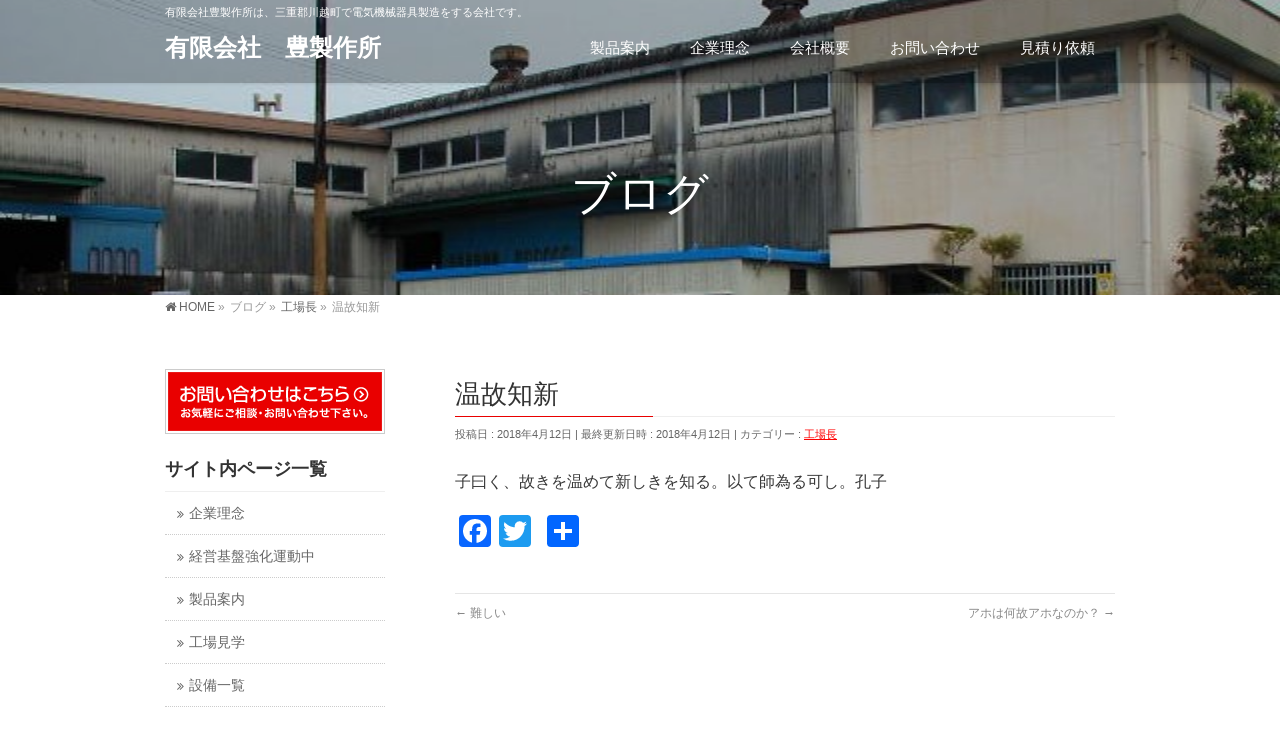

--- FILE ---
content_type: text/html; charset=UTF-8
request_url: https://www.yutaka-ss.jp/2018/04/12/%E6%B8%A9%E6%95%85%E7%9F%A5%E6%96%B0/
body_size: 32055
content:
<!DOCTYPE html>
<!--[if IE]>
<meta http-equiv="X-UA-Compatible" content="IE=Edge">
<![endif]-->
<html xmlns:fb="http://ogp.me/ns/fb#" lang="ja">
<head>
<meta charset="UTF-8" />
<link rel="start" href="https://www.yutaka-ss.jp" title="HOME" />

<meta id="viewport" name="viewport" content="width=device-width, initial-scale=1">
<title>温故知新 | 有限会社　豊製作所</title>
<!--[if lt IE 9]><script src="https://www.yutaka-ss.jp/wordpress/wp-content/themes/biz-vektor/js/html5.js"></script><![endif]-->
<meta name="keywords" content="三重郡,川越,モーター,変速機,シャフト,少量多品種,マニシング,NC旋盤,研削盤,スロッター,豊製作所,ゆたかせいさくしょ" />
<link rel='dns-prefetch' href='//maxcdn.bootstrapcdn.com' />
<link rel='dns-prefetch' href='//fonts.googleapis.com' />
<link rel='dns-prefetch' href='//s.w.org' />
<link rel="alternate" type="application/rss+xml" title="有限会社　豊製作所 &raquo; フィード" href="https://www.yutaka-ss.jp/feed/" />
<meta name="description" content="子曰く、故きを温めて新しきを知る。以て師為る可し。孔子" />
<style type="text/css">.keyColorBG,.keyColorBGh:hover,.keyColor_bg,.keyColor_bg_hover:hover{background-color: #e90000;}.keyColorCl,.keyColorClh:hover,.keyColor_txt,.keyColor_txt_hover:hover{color: #e90000;}.keyColorBd,.keyColorBdh:hover,.keyColor_border,.keyColor_border_hover:hover{border-color: #e90000;}.color_keyBG,.color_keyBGh:hover,.color_key_bg,.color_key_bg_hover:hover{background-color: #e90000;}.color_keyCl,.color_keyClh:hover,.color_key_txt,.color_key_txt_hover:hover{color: #e90000;}.color_keyBd,.color_keyBdh:hover,.color_key_border,.color_key_border_hover:hover{border-color: #e90000;}</style>
		<script type="text/javascript">
			window._wpemojiSettings = {"baseUrl":"https:\/\/s.w.org\/images\/core\/emoji\/11\/72x72\/","ext":".png","svgUrl":"https:\/\/s.w.org\/images\/core\/emoji\/11\/svg\/","svgExt":".svg","source":{"concatemoji":"https:\/\/www.yutaka-ss.jp\/wordpress\/wp-includes\/js\/wp-emoji-release.min.js?ver=4.9.26"}};
			!function(e,a,t){var n,r,o,i=a.createElement("canvas"),p=i.getContext&&i.getContext("2d");function s(e,t){var a=String.fromCharCode;p.clearRect(0,0,i.width,i.height),p.fillText(a.apply(this,e),0,0);e=i.toDataURL();return p.clearRect(0,0,i.width,i.height),p.fillText(a.apply(this,t),0,0),e===i.toDataURL()}function c(e){var t=a.createElement("script");t.src=e,t.defer=t.type="text/javascript",a.getElementsByTagName("head")[0].appendChild(t)}for(o=Array("flag","emoji"),t.supports={everything:!0,everythingExceptFlag:!0},r=0;r<o.length;r++)t.supports[o[r]]=function(e){if(!p||!p.fillText)return!1;switch(p.textBaseline="top",p.font="600 32px Arial",e){case"flag":return s([55356,56826,55356,56819],[55356,56826,8203,55356,56819])?!1:!s([55356,57332,56128,56423,56128,56418,56128,56421,56128,56430,56128,56423,56128,56447],[55356,57332,8203,56128,56423,8203,56128,56418,8203,56128,56421,8203,56128,56430,8203,56128,56423,8203,56128,56447]);case"emoji":return!s([55358,56760,9792,65039],[55358,56760,8203,9792,65039])}return!1}(o[r]),t.supports.everything=t.supports.everything&&t.supports[o[r]],"flag"!==o[r]&&(t.supports.everythingExceptFlag=t.supports.everythingExceptFlag&&t.supports[o[r]]);t.supports.everythingExceptFlag=t.supports.everythingExceptFlag&&!t.supports.flag,t.DOMReady=!1,t.readyCallback=function(){t.DOMReady=!0},t.supports.everything||(n=function(){t.readyCallback()},a.addEventListener?(a.addEventListener("DOMContentLoaded",n,!1),e.addEventListener("load",n,!1)):(e.attachEvent("onload",n),a.attachEvent("onreadystatechange",function(){"complete"===a.readyState&&t.readyCallback()})),(n=t.source||{}).concatemoji?c(n.concatemoji):n.wpemoji&&n.twemoji&&(c(n.twemoji),c(n.wpemoji)))}(window,document,window._wpemojiSettings);
		</script>
		<style type="text/css">
img.wp-smiley,
img.emoji {
	display: inline !important;
	border: none !important;
	box-shadow: none !important;
	height: 1em !important;
	width: 1em !important;
	margin: 0 .07em !important;
	vertical-align: -0.1em !important;
	background: none !important;
	padding: 0 !important;
}
</style>
<link rel='stylesheet' id='Biz_Vektor_common_style-css'  href='https://www.yutaka-ss.jp/wordpress/wp-content/themes/biz-vektor/css/bizvektor_common_min.css?ver=1.9.13' type='text/css' media='all' />
<link rel='stylesheet' id='biz-vektor-grid-unit-css'  href='https://www.yutaka-ss.jp/wordpress/wp-content/plugins/biz-vektor-grid-unit/inc/style.min.css?ver=1.6.6' type='text/css' media='all' />
<link rel='stylesheet' id='contact-form-7-css'  href='https://www.yutaka-ss.jp/wordpress/wp-content/plugins/contact-form-7/includes/css/styles.css?ver=4.8' type='text/css' media='all' />
<link rel='stylesheet' id='lsow-frontend-styles-css'  href='https://www.yutaka-ss.jp/wordpress/wp-content/plugins/livemesh-siteorigin-widgets/assets/css/lsow-frontend.css?ver=1.5.0' type='text/css' media='all' />
<link rel='stylesheet' id='lsow-icomoon-styles-css'  href='https://www.yutaka-ss.jp/wordpress/wp-content/plugins/livemesh-siteorigin-widgets/assets/css/icomoon.css?ver=1.5.0' type='text/css' media='all' />
<link rel='stylesheet' id='Biz_Vektor_Design_style-css'  href='https://www.yutaka-ss.jp/wordpress/wp-content/plugins/bizvektor-vast/css/vast.min.css?ver=1.2.0' type='text/css' media='all' />
<link rel='stylesheet' id='Biz_Vektor_plugin_sns_style-css'  href='https://www.yutaka-ss.jp/wordpress/wp-content/themes/biz-vektor/plugins/sns/style_bizvektor_sns.css?ver=4.9.26' type='text/css' media='all' />
<link rel='stylesheet' id='Biz_Vektor_add_font_awesome-css'  href='//maxcdn.bootstrapcdn.com/font-awesome/4.3.0/css/font-awesome.min.css?ver=4.9.26' type='text/css' media='all' />
<link rel='stylesheet' id='Biz_Vektor_add_web_fonts-css'  href='//fonts.googleapis.com/css?family=Droid+Sans%3A700%7CLato%3A900%7CAnton&#038;ver=4.9.26' type='text/css' media='all' />
<link rel='stylesheet' id='addtoany-css'  href='https://www.yutaka-ss.jp/wordpress/wp-content/plugins/add-to-any/addtoany.min.css?ver=1.14' type='text/css' media='all' />
<script type='text/javascript' src='https://www.yutaka-ss.jp/wordpress/wp-includes/js/jquery/jquery.js?ver=1.12.4'></script>
<script type='text/javascript' src='https://www.yutaka-ss.jp/wordpress/wp-includes/js/jquery/jquery-migrate.min.js?ver=1.4.1'></script>
<script type='text/javascript' src='https://www.yutaka-ss.jp/wordpress/wp-content/plugins/add-to-any/addtoany.min.js?ver=1.0'></script>
<link rel='https://api.w.org/' href='https://www.yutaka-ss.jp/wp-json/' />
<link rel="EditURI" type="application/rsd+xml" title="RSD" href="https://www.yutaka-ss.jp/wordpress/xmlrpc.php?rsd" />
<link rel="wlwmanifest" type="application/wlwmanifest+xml" href="https://www.yutaka-ss.jp/wordpress/wp-includes/wlwmanifest.xml" /> 
<link rel='prev' title='難しい' href='https://www.yutaka-ss.jp/2018/04/10/%e9%9b%a3%e3%81%97%e3%81%84/' />
<link rel='next' title='アホは何故アホなのか？' href='https://www.yutaka-ss.jp/2018/04/13/%e3%82%a2%e3%83%9b%e3%81%af%e4%bd%95%e6%95%85%e3%82%a2%e3%83%9b%e3%81%aa%e3%81%ae%e3%81%8b%ef%bc%9f/' />
<link rel="canonical" href="https://www.yutaka-ss.jp/2018/04/12/%e6%b8%a9%e6%95%85%e7%9f%a5%e6%96%b0/" />
<link rel='shortlink' href='https://www.yutaka-ss.jp/?p=1629' />
<link rel="alternate" type="application/json+oembed" href="https://www.yutaka-ss.jp/wp-json/oembed/1.0/embed?url=https%3A%2F%2Fwww.yutaka-ss.jp%2F2018%2F04%2F12%2F%25e6%25b8%25a9%25e6%2595%2585%25e7%259f%25a5%25e6%2596%25b0%2F" />
<link rel="alternate" type="text/xml+oembed" href="https://www.yutaka-ss.jp/wp-json/oembed/1.0/embed?url=https%3A%2F%2Fwww.yutaka-ss.jp%2F2018%2F04%2F12%2F%25e6%25b8%25a9%25e6%2595%2585%25e7%259f%25a5%25e6%2596%25b0%2F&#038;format=xml" />

<script data-cfasync="false">
window.a2a_config=window.a2a_config||{};a2a_config.callbacks=[];a2a_config.overlays=[];a2a_config.templates={};a2a_localize = {
	Share: "共有",
	Save: "ブックマーク",
	Subscribe: "購読",
	Email: "メール",
	Bookmark: "ブックマーク",
	ShowAll: "すべて表示する",
	ShowLess: "小さく表示する",
	FindServices: "サービスを探す",
	FindAnyServiceToAddTo: "追加するサービスを今すぐ探す",
	PoweredBy: "Powered by",
	ShareViaEmail: "メールでシェアする",
	SubscribeViaEmail: "メールで購読する",
	BookmarkInYourBrowser: "ブラウザにブックマーク",
	BookmarkInstructions: "このページをブックマークするには、 Ctrl+D または \u2318+D を押下。",
	AddToYourFavorites: "お気に入りに追加",
	SendFromWebOrProgram: "任意のメールアドレスまたはメールプログラムから送信",
	EmailProgram: "メールプログラム",
	More: "詳細&#8230;"
};

(function(d,s,a,b){a=d.createElement(s);b=d.getElementsByTagName(s)[0];a.async=1;a.src="https://static.addtoany.com/menu/page.js";b.parentNode.insertBefore(a,b);})(document,"script");
</script>
<script type="text/javascript">var ex_js = {"text":"example_text","url":"http:\/\/memocarilog.info\/"}</script>

<link rel="stylesheet" href="https://www.yutaka-ss.jp/wordpress/wp-content/plugins/count-per-day/counter.css" type="text/css" />
<!-- [ BizVektor OGP ] -->
<meta property="og:site_name" content="有限会社　豊製作所" />
<meta property="og:url" content="https://www.yutaka-ss.jp/2018/04/12/%e6%b8%a9%e6%95%85%e7%9f%a5%e6%96%b0/" />
<meta property="fb:app_id" content="" />
<meta property="og:type" content="article" />
<meta property="og:title" content="温故知新 | 有限会社　豊製作所" />
<meta property="og:description" content="子曰く、故きを温めて新しきを知る。以て師為る可し。孔子" />
<!-- [ /BizVektor OGP ] -->
<!--[if lte IE 8]>
<link rel="stylesheet" type="text/css" media="all" href="https://www.yutaka-ss.jp/wordpress/wp-content/plugins/bizvektor-vast/css/vast_old_ie.min.css" />
<![endif]-->
<link rel="pingback" href="https://www.yutaka-ss.jp/wordpress/xmlrpc.php" />
<style type="text/css" id="custom-background-css">
body.custom-background { background-color: #ffffff; }
</style>
        <style type="text/css">

a { color:#ff0000 }

#searchform input[type=submit],
p.form-submit input[type=submit],
form#searchform input#searchsubmit,
.content form input.wpcf7-submit,
#confirm-button input,
a.btn,
.linkBtn a,
input[type=button],
input[type=submit],
.sideTower li#sideContact.sideBnr a { background-color:#e90000; }

.moreLink a { color:#e90000; border-color:#e90000; }
.moreLink a:hover { background-color:#e90000; }
.content #topPr h3 a:hover,
.moreLink a:after { color:#e90000; }

::selection { background-color:#ff0000; }
::-moz-selection { background-color:#ff0000; }

#header.opacyHeader { background-color:#e90000; }

#headerTop { border-top-color:#e90000; }
#header.itemOpen { background-color:#e90000; }
.headMainMenu li:hover {  }

.content h2:after,
.content h1.contentTitle:after,
.content h1.entryPostTitle:after,
.content .sideWidget h4:after { border-bottom-color:#e90000; }
.content h3:after,
.content .child_page_block h4:after { border-bottom-color:#e90000; }

.sideTower li#sideContact.sideBnr a:hover,
form#searchform input#searchsubmit:hover { background-color:#ff0000; }

#panList .innerBox ul a:hover { color:#ff0000; }

.content .mainFootContact p.mainFootTxt span.mainFootTel { color:#e90000; }
.content .mainFootContact .mainFootBt a { background-color:#e90000; }
.content .mainFootContact .mainFootBt a:hover { background-color:#ff0000; }

.content .infoList .infoCate a,
.content .infoList .rssBtn a { background-color:#ffffff;color:#e90000; }
.content .infoList .infoCate a:hover,
.content .infoList .rssBtn a:hover { background-color:#e90000; }
.content .infoList ul li .infoTxt a:hover,
.content .infoList .infoListBox div.entryTxtBox h4.entryTitle a:hover { color:#e90000; border-bottom-color:#e90000;}

.content ul.linkList li a:hover { color:#e90000; }

.paging span,
.paging a   { color:#e90000;border-color:#e90000; }
.paging span.current,
.paging a:hover { background-color:#e90000; }

/* アクティブのページ */
.sideTower .sideWidget li > a:hover,
.sideTower .sideWidget li.current_page_item > a,
.sideTower .sideWidget li.current-cat > a   { color:#e90000; background-color:#ffffff; }

.sideTower .ttBoxSection .ttBox a:hover { color:#e90000; }

#footMenu { border-top-color:#e90000; }
#footMenu .menu li a:hover,
#footerSiteMap .menu a:hover { color:#e90000 }

@media (min-width: 970px) {
.content .childPageBox ul li a:hover,
.content .childPageBox ul li.current_page_item a { color:#e90000; }
}

#pageTitBnr { background-image: url('http://www.yutaka-ss.jp/wordpress/wp-content/uploads/2017/07/P9260804.jpg'); background-position: center center;  background-repeat: no-repeat; }
#pageTitBnr #pageTitInner #pageTit{ color:#ffffff; }

#header { background-color:#ffffff; box-shadow: 0px 1px 3px rgba(0, 0, 0, 0.1); }
#header.itemOpen { background-color:#ffffff; }
#header #headerInner { border-bottom: none !important; }
#header {background-color: rgba(0,0,0,0.25);}
#gMenu .assistive-text { color:#ffffff; border-color:#ffffff; }
#header .innerBox #site-title a { color:#ffffff; }
@media (min-width: 970px) {
/*#header #headerInner { border-bottom-color:#ffffff };*/
#headerTop #site-description,   
.headMainMenu .menu > li > a { color:#ffffff; }
}

</style>
<!--[if lte IE 8]>
<style type="text/css">
.headMainMenu li:hover li a:hover { color:#333; }
.headMainMenu li.current-page-item a,
.headMainMenu li.current_page_item a,
.headMainMenu li.current-menu-ancestor a,
.headMainMenu li.current-page-ancestor a { color:#333;}
.headMainMenu li.current-page-item a span,
.headMainMenu li.current_page_item a span,
.headMainMenu li.current-menu-ancestor a span,
.headMainMenu li.current-page-ancestor a span { color:#e90000; }
</style>
<![endif]-->
<script type="text/javascript">
var bizvektor_vast = {"theme_plus_mobile":"http://www.yutaka-ss.jp/wordpress/wp-content/uploads/2017/07/P9260804.jpg","headerAreaBg":true};
</script>
<style type="text/css">
/*-------------------------------------------*/
/*	font
/*-------------------------------------------*/
h1,h2,h3,h4,h4,h5,h6,#header #site-title,#pageTitBnr #pageTitInner #pageTit,#content .leadTxt,#sideTower .localHead {font-family: "ヒラギノ角ゴ Pro W3","Hiragino Kaku Gothic Pro","メイリオ",Meiryo,Osaka,"ＭＳ Ｐゴシック","MS PGothic",sans-serif; }
#pageTitBnr #pageTitInner #pageTit { font-weight:lighter; }
#gMenu .menu li a strong {font-family: "ヒラギノ角ゴ Pro W3","Hiragino Kaku Gothic Pro","メイリオ",Meiryo,Osaka,"ＭＳ Ｐゴシック","MS PGothic",sans-serif; }
</style>
<link rel="stylesheet" href="https://www.yutaka-ss.jp/wordpress/wp-content/themes/biz-vektor/style.css" type="text/css" media="all" />
<style type="text/css">
.content .topPr .topPrInner{width:100%;}
.content #topPr .topPrOuter .topPrInner{width:100%;}
#bvu_play_btn{display:none;}</style>
	<script type="text/javascript">
  var _gaq = _gaq || [];
  _gaq.push(['_setAccount', 'UA-45570157-1']);
  _gaq.push(['_trackPageview']);
    (function() {
	var ga = document.createElement('script'); ga.type = 'text/javascript'; ga.async = true;
	ga.src = ('https:' == document.location.protocol ? 'https://ssl' : 'http://www') + '.google-analytics.com/ga.js';
	var s = document.getElementsByTagName('script')[0]; s.parentNode.insertBefore(ga, s);
  })();
</script>
</head>

<body class="post-template-default single single-post postid-1629 single-format-standard custom-background two-column left-sidebar">

<div id="fb-root"></div>

<div id="wrap">

<!--[if lte IE 8]>
<div id="eradi_ie_box">
<div class="alert_title">ご利用の <span style="font-weight: bold;">Internet Exproler</span> は古すぎます。</div>
<p>あなたがご利用の Internet Explorer はすでにサポートが終了しているため、正しい表示・動作を保証しておりません。<br />
古い Internet Exproler はセキュリティーの観点からも、<a href="https://www.microsoft.com/ja-jp/windows/lifecycle/iesupport/" target="_blank" >新しいブラウザに移行する事が強く推奨されています。</a><br />
<a href="http://windows.microsoft.com/ja-jp/internet-explorer/" target="_blank" >最新のInternet Exproler</a> や <a href="https://www.microsoft.com/ja-jp/windows/microsoft-edge" target="_blank" >Edge</a> を利用するか、<a href="https://www.google.co.jp/chrome/browser/index.html" target="_blank">Chrome</a> や <a href="https://www.mozilla.org/ja/firefox/new/" target="_blank">Firefox</a> など、より早くて快適なブラウザをご利用ください。</p>
</div>
<![endif]-->

<!-- [ #headerTop ] -->
<div id="headerTop">
<div class="innerBox">
<div id="site-description">有限会社豊製作所は、三重郡川越町で電気機械器具製造をする会社です。</div>
</div>
</div><!-- [ /#headerTop ] -->

<!-- [ #header ] -->
<div id="header">
<div id="headerInner" class="innerBox">
<!-- [ #headLogo ] -->
<div id="site-title">
<a href="https://www.yutaka-ss.jp/" title="有限会社　豊製作所" rel="home">
有限会社　豊製作所</a>
</div>
<!-- [ /#headLogo ] -->

<!-- [ #headContact ] -->

    <!-- [ #gMenu ] -->
    <div id="gMenu">
    <div id="gMenuInner" class="innerBox">
    <h3 class="assistive-text" onclick="showHide('header');"><span>MENU</span></h3>
    <div class="skip-link screen-reader-text">
        <a href=".content" title="メニューを飛ばす">メニューを飛ばす</a>
    </div>
<div class="headMainMenu">
<div class="menu-%e3%82%b0%e3%83%ad%e3%83%bc%e3%83%90%e3%83%ab%e3%83%98%e3%83%83%e3%83%80%e3%83%bc-container"><ul id="menu-%e3%82%b0%e3%83%ad%e3%83%bc%e3%83%90%e3%83%ab%e3%83%98%e3%83%83%e3%83%80%e3%83%bc" class="menu"><li id="menu-item-37" class="menu-item menu-item-type-post_type menu-item-object-page"><a href="https://www.yutaka-ss.jp/%e8%a3%bd%e5%93%81%e6%a1%88%e5%86%85/"><strong>製品案内</strong></a></li>
<li id="menu-item-35" class="menu-item menu-item-type-post_type menu-item-object-page"><a href="https://www.yutaka-ss.jp/%e4%bc%81%e6%a5%ad%e7%90%86%e5%bf%b5/"><strong>企業理念</strong></a></li>
<li id="menu-item-36" class="menu-item menu-item-type-post_type menu-item-object-page"><a href="https://www.yutaka-ss.jp/%e4%bc%9a%e7%a4%be%e6%a6%82%e8%a6%81/"><strong>会社概要</strong></a></li>
<li id="menu-item-38" class="menu-item menu-item-type-post_type menu-item-object-page"><a href="https://www.yutaka-ss.jp/%e3%81%8a%e5%95%8f%e3%81%84%e5%90%88%e3%82%8f%e3%81%9b/"><strong>お問い合わせ</strong></a></li>
<li id="menu-item-39" class="menu-item menu-item-type-post_type menu-item-object-page"><a href="https://www.yutaka-ss.jp/%e8%a6%8b%e7%a9%8d%e3%82%8a%e4%be%9d%e9%a0%bc/"><strong>見積り依頼</strong></a></li>
</ul></div>
</div>
</div><!-- [ /#gMenuInner ] -->
    </div>
    <!-- [ /#gMenu ] -->
<!-- [ /#headContact ] -->

</div>
<!-- #headerInner -->
</div>
<!-- [ /#header ] -->



<div id="pageTitBnr">
<div class="innerBox">
<div id="pageTitInner">
<div id="pageTit">
ブログ</div>
</div><!-- [ /#pageTitInner ] -->
</div>
</div><!-- [ /#pageTitBnr ] -->
<!-- [ #panList ] -->
<div id="panList">
<div id="panListInner" class="innerBox">
<ul><li id="panHome"><a href="https://www.yutaka-ss.jp"><span>HOME</span></a> &raquo; </li><li itemscope itemtype="http://data-vocabulary.org/Breadcrumb"><span itemprop="title">ブログ</span> &raquo; </li><li itemscope itemtype="http://data-vocabulary.org/Breadcrumb"><a href="https://www.yutaka-ss.jp/category/%e5%b7%a5%e5%a0%b4%e9%95%b7/" itemprop="url"><span itemprop="title">工場長</span></a> &raquo; </li><li><span>温故知新</span></li></ul></div>
</div>
<!-- [ /#panList ] -->

<div id="main">
<!-- [ #container ] -->
<div id="container" class="innerBox">
	<!-- [ #content ] -->
	<div id="content" class="content">

<!-- [ #post- ] -->
<div id="post-1629" class="post-1629 post type-post status-publish format-standard hentry category-5">
		<h1 class="entryPostTitle entry-title">温故知新</h1>
	<div class="entry-meta">
<span class="published">投稿日 : 2018年4月12日</span>
<span class="updated entry-meta-items">最終更新日時 : 2018年4月12日</span>
<span class="vcard author entry-meta-items">投稿者 : <span class="fn">豊製作所 アカウント</span></span>
<span class="tags entry-meta-items">カテゴリー :  <a href="https://www.yutaka-ss.jp/category/%e5%b7%a5%e5%a0%b4%e9%95%b7/" rel="tag">工場長</a></span>
</div>
<!-- .entry-meta -->	<div class="entry-content post-content">
		<p><span style="color: #383838; font-family: メイリオ;">子曰く、故きを温めて新しきを知る。以て師為る可し。孔子</span></p>
<div class="addtoany_share_save_container addtoany_content addtoany_content_bottom"><div class="a2a_kit a2a_kit_size_32 addtoany_list" data-a2a-url="https://www.yutaka-ss.jp/2018/04/12/%e6%b8%a9%e6%95%85%e7%9f%a5%e6%96%b0/" data-a2a-title="温故知新"><a class="a2a_button_facebook" href="https://www.addtoany.com/add_to/facebook?linkurl=https%3A%2F%2Fwww.yutaka-ss.jp%2F2018%2F04%2F12%2F%25e6%25b8%25a9%25e6%2595%2585%25e7%259f%25a5%25e6%2596%25b0%2F&amp;linkname=%E6%B8%A9%E6%95%85%E7%9F%A5%E6%96%B0" title="Facebook" rel="nofollow noopener" target="_blank"></a><a class="a2a_button_twitter" href="https://www.addtoany.com/add_to/twitter?linkurl=https%3A%2F%2Fwww.yutaka-ss.jp%2F2018%2F04%2F12%2F%25e6%25b8%25a9%25e6%2595%2585%25e7%259f%25a5%25e6%2596%25b0%2F&amp;linkname=%E6%B8%A9%E6%95%85%E7%9F%A5%E6%96%B0" title="Twitter" rel="nofollow noopener" target="_blank"></a><a class="a2a_button_google_plus" href="https://www.addtoany.com/add_to/google_plus?linkurl=https%3A%2F%2Fwww.yutaka-ss.jp%2F2018%2F04%2F12%2F%25e6%25b8%25a9%25e6%2595%2585%25e7%259f%25a5%25e6%2596%25b0%2F&amp;linkname=%E6%B8%A9%E6%95%85%E7%9F%A5%E6%96%B0" title="Google+" rel="nofollow noopener" target="_blank"></a><a class="a2a_dd addtoany_share_save addtoany_share" href="https://www.addtoany.com/share"></a></div></div>		
		<div class="entry-utility">
					</div>
		<!-- .entry-utility -->
	</div><!-- .entry-content -->



<div id="nav-below" class="navigation">
	<div class="nav-previous"><a href="https://www.yutaka-ss.jp/2018/04/10/%e9%9b%a3%e3%81%97%e3%81%84/" rel="prev"><span class="meta-nav">&larr;</span> 難しい</a></div>
	<div class="nav-next"><a href="https://www.yutaka-ss.jp/2018/04/13/%e3%82%a2%e3%83%9b%e3%81%af%e4%bd%95%e6%95%85%e3%82%a2%e3%83%9b%e3%81%aa%e3%81%ae%e3%81%8b%ef%bc%9f/" rel="next">アホは何故アホなのか？ <span class="meta-nav">&rarr;</span></a></div>
</div><!-- #nav-below -->
</div>
<!-- [ /#post- ] -->


<div id="comments">





</div><!-- #comments -->



</div>
<!-- [ /#content ] -->

<!-- [ #sideTower ] -->
<div id="sideTower" class="sideTower">
<ul><li class="sideBnr" id="sideContact"><a href="http://www.yutaka-ss.jp/wordpress/%E3%81%8A%E5%95%8F%E3%81%84%E5%90%88%E3%82%8F%E3%81%9B/">
<img src="https://www.yutaka-ss.jp/wordpress/wp-content/themes/biz-vektor/images/bnr_contact_ja.png" alt="メールでお問い合わせはこちら">
</a></li>
</ul>
<div class="sideWidget widget widget_pages" id="pages-6"><h3 class="localHead">サイト内ページ一覧</h3>		<ul>
			<li class="page_item page-item-32"><a href="https://www.yutaka-ss.jp/%e4%bc%81%e6%a5%ad%e7%90%86%e5%bf%b5/">企業理念</a></li>
<li class="page_item page-item-377"><a href="https://www.yutaka-ss.jp/%e7%b5%8c%e5%96%b6%e5%9f%ba%e7%9b%a4%e5%bc%b7%e5%8c%96%e9%81%8b%e5%8b%95%e4%b8%ad/">経営基盤強化運動中</a></li>
<li class="page_item page-item-12"><a href="https://www.yutaka-ss.jp/%e8%a3%bd%e5%93%81%e6%a1%88%e5%86%85/">製品案内</a></li>
<li class="page_item page-item-14"><a href="https://www.yutaka-ss.jp/%e5%b7%a5%e5%a0%b4%e8%a6%8b%e5%ad%a6/">工場見学</a></li>
<li class="page_item page-item-16"><a href="https://www.yutaka-ss.jp/%e8%a8%ad%e5%82%99%e4%b8%80%e8%a6%a7/">設備一覧</a></li>
<li class="page_item page-item-18"><a href="https://www.yutaka-ss.jp/%e3%82%b9%e3%82%bf%e3%83%83%e3%83%95%e7%b4%b9%e4%bb%8b/">スタッフ紹介</a></li>
<li class="page_item page-item-20"><a href="https://www.yutaka-ss.jp/%e4%bc%9a%e7%a4%be%e6%a6%82%e8%a6%81/">会社概要</a></li>
<li class="page_item page-item-23"><a href="https://www.yutaka-ss.jp/%e6%8e%a1%e7%94%a8%e6%83%85%e5%a0%b1/">採用情報</a></li>
<li class="page_item page-item-25"><a href="https://www.yutaka-ss.jp/%e3%83%97%e3%83%a9%e3%82%a4%e3%83%90%e3%82%b7%e3%83%bc%e3%83%9d%e3%83%aa%e3%82%b7%e3%83%bc/">プライバシーポリシー</a></li>
<li class="page_item page-item-27"><a href="https://www.yutaka-ss.jp/%e3%81%8a%e5%95%8f%e3%81%84%e5%90%88%e3%82%8f%e3%81%9b/">お問い合わせ</a></li>
<li class="page_item page-item-29"><a href="https://www.yutaka-ss.jp/%e8%a6%8b%e7%a9%8d%e3%82%8a%e4%be%9d%e9%a0%bc/">見積り依頼</a></li>
		</ul>
		</div>		<div class="sideWidget widget widget_recent_entries" id="recent-posts-4">		<h3 class="localHead">最近の投稿</h3>		<ul>
											<li>
					<a href="https://www.yutaka-ss.jp/2025/04/25/%e4%bb%95%e4%ba%8b%e3%81%ab%e8%b2%b4%e8%b3%8e%e3%81%aa%e3%81%97/">仕事に貴賎なし</a>
									</li>
											<li>
					<a href="https://www.yutaka-ss.jp/2025/02/02/%e4%ba%ba%e3%81%ae%e9%9b%86%e3%81%be%e3%82%8a/">人の集まり</a>
									</li>
											<li>
					<a href="https://www.yutaka-ss.jp/2025/01/24/%e7%b5%8c%e5%96%b6%e8%b2%ac%e4%bb%bb/">経営責任</a>
									</li>
											<li>
					<a href="https://www.yutaka-ss.jp/2025/01/21/%e5%89%8d/">前</a>
									</li>
											<li>
					<a href="https://www.yutaka-ss.jp/2025/01/06/%e6%96%b0%e5%b9%b4/">新年</a>
									</li>
					</ul>
		</div></div>
<!-- [ /#sideTower ] -->
</div>
<!-- [ /#container ] -->

</div><!-- #main -->

<div id="back-top">
<a href="#wrap">
	<img id="pagetop" src="https://www.yutaka-ss.jp/wordpress/wp-content/themes/biz-vektor/js/res-vektor/images/footer_pagetop.png" alt="PAGETOP" />
</a>
</div>

<!-- [ #footerSection ] -->
<div id="footerSection">

	<div id="pagetop">
	<div id="pagetopInner" class="innerBox">
	<a href="#wrap">PAGETOP</a>
	</div>
	</div>

	<div id="footMenu">
	<div id="footMenuInner" class="innerBox">
		</div>
	</div>

	<!-- [ #footer ] -->
	<div id="footer">
	<!-- [ #footerInner ] -->
	<div id="footerInner" class="innerBox">
		<dl id="footerOutline">
		<dt><img src="http://www.yutaka-ss.jp/wordpress/wp-content/uploads/2017/06/yutaka_title.gif" alt="有限会社 豊製作所" /></dt>
		<dd>
		三重県三重郡川越町高松441<br />
TEL.059-364-2636<br />
FAX.059-364-2637		</dd>
		</dl>
		<!-- [ #footerSiteMap ] -->
		<div id="footerSiteMap">
<div class="menu-%e3%82%b0%e3%83%ad%e3%83%bc%e3%83%90%e3%83%ab%e3%83%95%e3%83%83%e3%82%bf%e3%83%bc-container"><ul id="menu-%e3%82%b0%e3%83%ad%e3%83%bc%e3%83%90%e3%83%ab%e3%83%95%e3%83%83%e3%82%bf%e3%83%bc" class="menu"><li id="menu-item-40" class="menu-item menu-item-type-post_type menu-item-object-page menu-item-40"><a href="https://www.yutaka-ss.jp/%e8%a3%bd%e5%93%81%e6%a1%88%e5%86%85/">製品案内</a></li>
<li id="menu-item-41" class="menu-item menu-item-type-post_type menu-item-object-page menu-item-41"><a href="https://www.yutaka-ss.jp/%e5%b7%a5%e5%a0%b4%e8%a6%8b%e5%ad%a6/">工場見学</a></li>
<li id="menu-item-42" class="menu-item menu-item-type-post_type menu-item-object-page menu-item-42"><a href="https://www.yutaka-ss.jp/%e8%a8%ad%e5%82%99%e4%b8%80%e8%a6%a7/">設備一覧</a></li>
<li id="menu-item-43" class="menu-item menu-item-type-post_type menu-item-object-page menu-item-43"><a href="https://www.yutaka-ss.jp/%e3%82%b9%e3%82%bf%e3%83%83%e3%83%95%e7%b4%b9%e4%bb%8b/">スタッフ紹介</a></li>
<li id="menu-item-44" class="menu-item menu-item-type-post_type menu-item-object-page menu-item-44"><a href="https://www.yutaka-ss.jp/%e4%bc%81%e6%a5%ad%e7%90%86%e5%bf%b5/">企業理念</a></li>
<li id="menu-item-45" class="menu-item menu-item-type-post_type menu-item-object-page menu-item-45"><a href="https://www.yutaka-ss.jp/%e4%bc%9a%e7%a4%be%e6%a6%82%e8%a6%81/">会社概要</a></li>
<li id="menu-item-46" class="menu-item menu-item-type-post_type menu-item-object-page menu-item-46"><a href="https://www.yutaka-ss.jp/%e6%8e%a1%e7%94%a8%e6%83%85%e5%a0%b1/">採用情報</a></li>
<li id="menu-item-47" class="menu-item menu-item-type-post_type menu-item-object-page menu-item-47"><a href="https://www.yutaka-ss.jp/%e3%83%97%e3%83%a9%e3%82%a4%e3%83%90%e3%82%b7%e3%83%bc%e3%83%9d%e3%83%aa%e3%82%b7%e3%83%bc/">プライバシーポリシー</a></li>
<li id="menu-item-49" class="menu-item menu-item-type-post_type menu-item-object-page menu-item-49"><a href="https://www.yutaka-ss.jp/%e3%81%8a%e5%95%8f%e3%81%84%e5%90%88%e3%82%8f%e3%81%9b/">お問い合わせ</a></li>
<li id="menu-item-50" class="menu-item menu-item-type-post_type menu-item-object-page menu-item-50"><a href="https://www.yutaka-ss.jp/%e8%a6%8b%e7%a9%8d%e3%82%8a%e4%be%9d%e9%a0%bc/">見積り依頼</a></li>
<li id="menu-item-51" class="menu-item menu-item-type-custom menu-item-object-custom menu-item-51"><a href="http://www.yutaka-ss.jp/wordpress">ホーム</a></li>
</ul></div></div>
		<!-- [ /#footerSiteMap ] -->
	</div>
	<!-- [ /#footerInner ] -->
	</div>
	<!-- [ /#footer ] -->

	<!-- [ #siteBottom ] -->
	<div id="siteBottom">
	<div id="siteBottomInner" class="innerBox">
	<div id="copy">Copyright &copy; <a href="https://www.yutaka-ss.jp/" rel="home">有限会社 豊製作所</a> All Rights Reserved.</div>	</div>
	</div>
	<!-- [ /#siteBottom ] -->
</div>
<!-- [ /#footerSection ] -->
</div>
<!-- [ /#wrap ] -->
<script type='text/javascript'>
/* <![CDATA[ */
var wpcf7 = {"apiSettings":{"root":"https:\/\/www.yutaka-ss.jp\/wp-json\/","namespace":"contact-form-7\/v1"},"recaptcha":{"messages":{"empty":"\u3042\u306a\u305f\u304c\u30ed\u30dc\u30c3\u30c8\u3067\u306f\u306a\u3044\u3053\u3068\u3092\u8a3c\u660e\u3057\u3066\u304f\u3060\u3055\u3044\u3002"}}};
/* ]]> */
</script>
<script type='text/javascript' src='https://www.yutaka-ss.jp/wordpress/wp-content/plugins/contact-form-7/includes/js/scripts.js?ver=4.8'></script>
<script type='text/javascript' src='https://www.yutaka-ss.jp/wordpress/wp-content/plugins/livemesh-siteorigin-widgets/assets/js/modernizr-custom.min.js?ver=1.5.0'></script>
<script type='text/javascript' src='https://www.yutaka-ss.jp/wordpress/wp-content/plugins/livemesh-siteorigin-widgets/assets/js/jquery.waypoints.min.js?ver=1.5.0'></script>
<script type='text/javascript'>
/* <![CDATA[ */
var lsow_settings = {"mobile_width":"780","custom_css":""};
/* ]]> */
</script>
<script type='text/javascript' src='https://www.yutaka-ss.jp/wordpress/wp-content/plugins/livemesh-siteorigin-widgets/assets/js/lsow-frontend.min.js?ver=1.5.0'></script>
<script type='text/javascript'>
/* <![CDATA[ */
var bv_sliderParams = {"slideshowSpeed":"5000","animation":"fade"};
/* ]]> */
</script>
<script type='text/javascript' src='https://www.yutaka-ss.jp/wordpress/wp-content/themes/biz-vektor/js/biz-vektor-min.js?ver=1.9.13' defer='defer'></script>
<script type='text/javascript' src='https://www.yutaka-ss.jp/wordpress/wp-content/plugins/bizvektor-vast/js/vastplugins.min.js?ver=1.2.0'></script>
<script type='text/javascript' src='https://www.yutaka-ss.jp/wordpress/wp-includes/js/wp-embed.min.js?ver=4.9.26'></script>
<script type='text/javascript' src='https://www.yutaka-ss.jp/wordpress/wp-includes/js/imagesloaded.min.js?ver=3.2.0'></script>
<script type='text/javascript' src='https://www.yutaka-ss.jp/wordpress/wp-includes/js/masonry.min.js?ver=3.3.2'></script>
<script type='text/javascript' src='https://www.yutaka-ss.jp/wordpress/wp-includes/js/jquery/jquery.masonry.min.js?ver=3.1.2b'></script>
<script type='text/javascript'>
/* <![CDATA[ */
var grid_unit_ajax_url = "https:\/\/www.yutaka-ss.jp\/wordpress\/wp-admin\/admin-ajax.php";
var grid_unit_widget_info = null;
/* ]]> */
</script>
<script type='text/javascript' src='https://www.yutaka-ss.jp/wordpress/wp-content/plugins/biz-vektor-grid-unit/inc/main.min.js?ver=1.6.6'></script>
</body>
</html>

--- FILE ---
content_type: text/css
request_url: https://www.yutaka-ss.jp/wordpress/wp-content/plugins/livemesh-siteorigin-widgets/assets/css/icomoon.css?ver=1.5.0
body_size: 2182
content:
@font-face {
    font-family: 'lsow-icomoon';
    src:    url('fonts/icomoon/icomoon.eot?bh4obs');
    src:    url('fonts/icomoon/icomoon.eot?bh4obs#iefix') format('embedded-opentype'),
        url('fonts/icomoon/icomoon.ttf?bh4obs') format('truetype'),
        url('fonts/icomoon/icomoon.woff?bh4obs') format('woff'),
        url('fonts/icomoon/icomoon.svg?bh4obs#icomoon') format('svg');
    font-weight: normal;
    font-style: normal;
}

[class^="lsow-icon-"], [class*=" lsow-icon-"] {
    /* use !important to prevent issues with browser extensions that change fonts */
    font-family: 'lsow-icomoon' !important;
    speak: none;
    font-style: normal;
    font-weight: normal;
    font-variant: normal;
    text-transform: none;
    line-height: 1;

    /* Better Font Rendering =========== */
    -webkit-font-smoothing: antialiased;
    -moz-osx-font-smoothing: grayscale;
}
.lsow-icon-close:before {
    content: "\e911";
    }
.lsow-icon-menu:before {
    content: "\e914";
    }
.lsow-icon-menu-2:before {
    content: "\e915";
    }
.lsow-icon-email:before {
    content: "\e910";
    }
.lsow-icon-plus:before {
    content: "\e912";
    }
.lsow-icon-arrow-right-toggle:before {
    content: "\e913";
    }
.lsow-icon-arrow-left:before {
    content: "\e900";
    }
.lsow-icon-arrow-right:before {
    content: "\e901";
    }
.lsow-icon-aim:before {
    content: "\e902";
    }
.lsow-icon-behance:before {
    content: "\e903";
    }
.lsow-icon-dribbble:before {
    content: "\e904";
    }
.lsow-icon-facebook:before {
    content: "\e905";
    }
.lsow-icon-flickr:before {
    content: "\e906";
    }
.lsow-icon-googleplus:before {
    content: "\e907";
    }
.lsow-icon-linkedin:before {
    content: "\e908";
    }
.lsow-icon-pinterest:before {
    content: "\e909";
    }
.lsow-icon-skype:before {
    content: "\e90a";
    }
.lsow-icon-twitter:before {
    content: "\e90b";
    }
.lsow-icon-vimeo:before {
    content: "\e90c";
    }
.lsow-icon-zerply:before {
    content: "\e90d";
    }
.lsow-icon-quote:before {
    content: "\e90e";
    }
.lsow-icon-video-play:before {
    content: "\e90f";
    }
.lsow-icon-instagram:before {
    content: "\ea92";
    }

